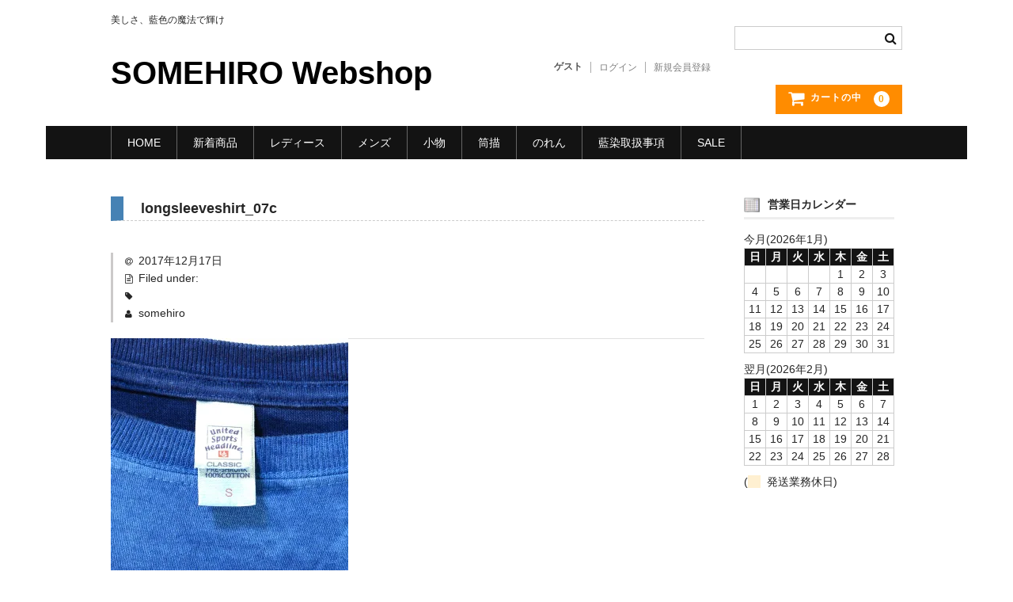

--- FILE ---
content_type: text/html; charset=utf-8
request_url: https://www.google.com/recaptcha/api2/aframe
body_size: 265
content:
<!DOCTYPE HTML><html><head><meta http-equiv="content-type" content="text/html; charset=UTF-8"></head><body><script nonce="vcnfbwb3ziR-LOCm7fvoLA">/** Anti-fraud and anti-abuse applications only. See google.com/recaptcha */ try{var clients={'sodar':'https://pagead2.googlesyndication.com/pagead/sodar?'};window.addEventListener("message",function(a){try{if(a.source===window.parent){var b=JSON.parse(a.data);var c=clients[b['id']];if(c){var d=document.createElement('img');d.src=c+b['params']+'&rc='+(localStorage.getItem("rc::a")?sessionStorage.getItem("rc::b"):"");window.document.body.appendChild(d);sessionStorage.setItem("rc::e",parseInt(sessionStorage.getItem("rc::e")||0)+1);localStorage.setItem("rc::h",'1769442218769');}}}catch(b){}});window.parent.postMessage("_grecaptcha_ready", "*");}catch(b){}</script></body></html>

--- FILE ---
content_type: text/css
request_url: https://somehiro.net/wp-content/themes/welcart_basic-child/style.css?ver=1.7.7
body_size: 1099
content:
/*
Theme Name: welcart_basic-child
Template: welcart_basic
*/
 
@import url('../welcart_basic/style.css');

/*フォント変更*/ 	
body,
button,
input,
select,
textarea {
	font-family: "メイリオ",Meiryo,"ヒラギノ角ゴ Pro W3",Hiragino Kaku Gothic Pro,"ＭＳ Ｐゴシック",sans-serif;
}

.site-header {
    padding: 0.25em 4.5455%;
}


/* タイトルを画像に変更 追加  */
    #header #site-title{ padding-left: 0px; }  
    #site-description {display:inline;}  
    #site-title a {  
     height: 0px;  
     display: block;  
     overflow: hidden;  
     width: 280px; /*画像の横幅*/  
     padding-top: 111px; /*画像の高さ*/  
     background: url(http://blog.somehiro.com/wp-content/uploads/2015/12/somehiro-rogo.gif) no-repeat left top;   
    }

.singular.page .hentry {
    padding: 0.5em 0 0;
}
#main {
    clear: both;
    padding: 0.25em 0 0;
}
/* タイトルバーのカラー変更*/
header #site-navigation input#panel.on-off + div.header-nav-container {
		background-color: #001e63;
	}

#site-navigation li.current_page_item a, #site-navigation li.current-menu-parent a {
    background-color: #006fcc;
}
/* 見出しＨ１の装飾*/ 
.entry-title {
    border-left:7px solid #ccc;  
    border-left-color: #4682b4;
    border-left-width: 16px;
    border-bottom:1px dashed #ccc; 
    padding-bottom: 0.2em;
    padding-top: 0.2em;
    padding-left: 1.2em;
}
/* 罫線の装飾*/
hr.line01 {
    border: 0;
    border-bottom: 1px dashed #4682b4;
    background: #fff;
}

/*引用の装飾*/
blockquote {
    border-left:5px solid #ddd;
    background: #eee;
    padding: 20px;
    font-family: "ヒラギノ角ゴ Pro W3","Hiragino Kaku Gothic Pro",Meiryo,"メイリオ",Helvetica,Sans-Serif;
    font-style: none;
    padding: 0;
}
/*トップページの非表示
.home .site-content .entry-header {
	position: absolute;
	clip: rect(1px,1px,1px,1px);
	background-color: transparent;
}*/
/*ユーザーの非表示
.byline {
	display: none;
}*/
.entry-footer {
    display: none;
}
/*body:not(.search-results) article:not(.type-page) .entry-content {
    float: left;
}*/
.entry-content {
    float: left;
    width: 100%; 
}
/*アイキャッチの本文非表示*/
.post-thumbnail {
    display: none;
}